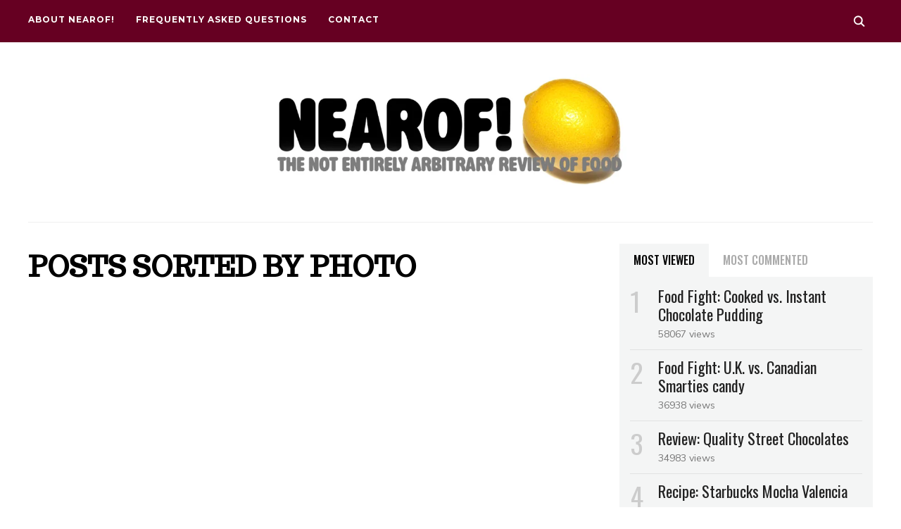

--- FILE ---
content_type: text/html; charset=UTF-8
request_url: https://www.nearof.com/posts-sorted-by-photo/
body_size: 11420
content:
<!DOCTYPE html>
<html lang="en-US">
<head>
    <meta charset="UTF-8">
    <meta name="viewport" content="width=device-width, initial-scale=1.0">
    <link rel="profile" href="http://gmpg.org/xfn/11">
    <link rel="pingback" href="https://www.nearof.com/xmlrpc.php">
    <link rel="preload" as="font" href="https://www.nearof.com/wp-content/themes/wpzoom-indigo/fonts/indigo.ttf" type="font/ttf" crossorigin>

    <meta name='robots' content='index, follow, max-image-preview:large, max-snippet:-1, max-video-preview:-1' />
	<style>img:is([sizes="auto" i], [sizes^="auto," i]) { contain-intrinsic-size: 3000px 1500px }</style>
	
	<!-- This site is optimized with the Yoast SEO plugin v26.3 - https://yoast.com/wordpress/plugins/seo/ -->
	<title>Posts sorted by photo - NEAROF</title>
	<link rel="canonical" href="https://www.nearof.com/posts-sorted-by-photo/" />
	<meta property="og:locale" content="en_US" />
	<meta property="og:type" content="article" />
	<meta property="og:title" content="Posts sorted by photo - NEAROF" />
	<meta property="og:url" content="https://www.nearof.com/posts-sorted-by-photo/" />
	<meta property="og:site_name" content="NEAROF" />
	<meta property="article:modified_time" content="2023-11-14T06:13:18+00:00" />
	<meta name="twitter:card" content="summary_large_image" />
	<meta name="twitter:site" content="@nearof" />
	<script type="application/ld+json" class="yoast-schema-graph">{"@context":"https://schema.org","@graph":[{"@type":"WebPage","@id":"https://www.nearof.com/posts-sorted-by-photo/","url":"https://www.nearof.com/posts-sorted-by-photo/","name":"Posts sorted by photo - NEAROF","isPartOf":{"@id":"https://www.nearof.com/#website"},"datePublished":"2010-11-01T21:10:54+00:00","dateModified":"2023-11-14T06:13:18+00:00","breadcrumb":{"@id":"https://www.nearof.com/posts-sorted-by-photo/#breadcrumb"},"inLanguage":"en-US","potentialAction":[{"@type":"ReadAction","target":["https://www.nearof.com/posts-sorted-by-photo/"]}]},{"@type":"BreadcrumbList","@id":"https://www.nearof.com/posts-sorted-by-photo/#breadcrumb","itemListElement":[{"@type":"ListItem","position":1,"name":"Home","item":"https://www.nearof.com/"},{"@type":"ListItem","position":2,"name":"Posts sorted by photo"}]},{"@type":"WebSite","@id":"https://www.nearof.com/#website","url":"https://www.nearof.com/","name":"NEAROF!","description":"The Not Entirely Arbitrary Review of Food","publisher":{"@id":"https://www.nearof.com/#organization"},"potentialAction":[{"@type":"SearchAction","target":{"@type":"EntryPoint","urlTemplate":"https://www.nearof.com/?s={search_term_string}"},"query-input":{"@type":"PropertyValueSpecification","valueRequired":true,"valueName":"search_term_string"}}],"inLanguage":"en-US"},{"@type":"Organization","@id":"https://www.nearof.com/#organization","name":"NEAROF","url":"https://www.nearof.com/","logo":{"@type":"ImageObject","inLanguage":"en-US","@id":"https://www.nearof.com/#/schema/logo/image/","url":"https://i1.wp.com/www.nearof.com/wp-content/uploads/2018/08/2018-nearof-lemon-logo.jpg?fit=1000%2C600","contentUrl":"https://i1.wp.com/www.nearof.com/wp-content/uploads/2018/08/2018-nearof-lemon-logo.jpg?fit=1000%2C600","width":1000,"height":600,"caption":"NEAROF"},"image":{"@id":"https://www.nearof.com/#/schema/logo/image/"},"sameAs":["https://x.com/nearof"]}]}</script>
	<!-- / Yoast SEO plugin. -->


<link rel='dns-prefetch' href='//secure.gravatar.com' />
<link rel='dns-prefetch' href='//stats.wp.com' />
<link rel='dns-prefetch' href='//fonts.googleapis.com' />
<link rel='dns-prefetch' href='//v0.wordpress.com' />
<link rel='dns-prefetch' href='//widgets.wp.com' />
<link rel='dns-prefetch' href='//s0.wp.com' />
<link rel='dns-prefetch' href='//0.gravatar.com' />
<link rel='dns-prefetch' href='//1.gravatar.com' />
<link rel='dns-prefetch' href='//2.gravatar.com' />
<link rel='preconnect' href='//i0.wp.com' />
<link rel='preconnect' href='//c0.wp.com' />
<link rel="alternate" type="application/rss+xml" title="NEAROF &raquo; Feed" href="https://www.nearof.com/feed/" />
<link rel="alternate" type="application/rss+xml" title="NEAROF &raquo; Comments Feed" href="https://www.nearof.com/comments/feed/" />
<link rel="alternate" type="application/rss+xml" title="NEAROF &raquo; Posts sorted by photo Comments Feed" href="https://www.nearof.com/posts-sorted-by-photo/feed/" />
<script type="text/javascript">
/* <![CDATA[ */
window._wpemojiSettings = {"baseUrl":"https:\/\/s.w.org\/images\/core\/emoji\/16.0.1\/72x72\/","ext":".png","svgUrl":"https:\/\/s.w.org\/images\/core\/emoji\/16.0.1\/svg\/","svgExt":".svg","source":{"concatemoji":"https:\/\/www.nearof.com\/wp-includes\/js\/wp-emoji-release.min.js?ver=6.8.3"}};
/*! This file is auto-generated */
!function(s,n){var o,i,e;function c(e){try{var t={supportTests:e,timestamp:(new Date).valueOf()};sessionStorage.setItem(o,JSON.stringify(t))}catch(e){}}function p(e,t,n){e.clearRect(0,0,e.canvas.width,e.canvas.height),e.fillText(t,0,0);var t=new Uint32Array(e.getImageData(0,0,e.canvas.width,e.canvas.height).data),a=(e.clearRect(0,0,e.canvas.width,e.canvas.height),e.fillText(n,0,0),new Uint32Array(e.getImageData(0,0,e.canvas.width,e.canvas.height).data));return t.every(function(e,t){return e===a[t]})}function u(e,t){e.clearRect(0,0,e.canvas.width,e.canvas.height),e.fillText(t,0,0);for(var n=e.getImageData(16,16,1,1),a=0;a<n.data.length;a++)if(0!==n.data[a])return!1;return!0}function f(e,t,n,a){switch(t){case"flag":return n(e,"\ud83c\udff3\ufe0f\u200d\u26a7\ufe0f","\ud83c\udff3\ufe0f\u200b\u26a7\ufe0f")?!1:!n(e,"\ud83c\udde8\ud83c\uddf6","\ud83c\udde8\u200b\ud83c\uddf6")&&!n(e,"\ud83c\udff4\udb40\udc67\udb40\udc62\udb40\udc65\udb40\udc6e\udb40\udc67\udb40\udc7f","\ud83c\udff4\u200b\udb40\udc67\u200b\udb40\udc62\u200b\udb40\udc65\u200b\udb40\udc6e\u200b\udb40\udc67\u200b\udb40\udc7f");case"emoji":return!a(e,"\ud83e\udedf")}return!1}function g(e,t,n,a){var r="undefined"!=typeof WorkerGlobalScope&&self instanceof WorkerGlobalScope?new OffscreenCanvas(300,150):s.createElement("canvas"),o=r.getContext("2d",{willReadFrequently:!0}),i=(o.textBaseline="top",o.font="600 32px Arial",{});return e.forEach(function(e){i[e]=t(o,e,n,a)}),i}function t(e){var t=s.createElement("script");t.src=e,t.defer=!0,s.head.appendChild(t)}"undefined"!=typeof Promise&&(o="wpEmojiSettingsSupports",i=["flag","emoji"],n.supports={everything:!0,everythingExceptFlag:!0},e=new Promise(function(e){s.addEventListener("DOMContentLoaded",e,{once:!0})}),new Promise(function(t){var n=function(){try{var e=JSON.parse(sessionStorage.getItem(o));if("object"==typeof e&&"number"==typeof e.timestamp&&(new Date).valueOf()<e.timestamp+604800&&"object"==typeof e.supportTests)return e.supportTests}catch(e){}return null}();if(!n){if("undefined"!=typeof Worker&&"undefined"!=typeof OffscreenCanvas&&"undefined"!=typeof URL&&URL.createObjectURL&&"undefined"!=typeof Blob)try{var e="postMessage("+g.toString()+"("+[JSON.stringify(i),f.toString(),p.toString(),u.toString()].join(",")+"));",a=new Blob([e],{type:"text/javascript"}),r=new Worker(URL.createObjectURL(a),{name:"wpTestEmojiSupports"});return void(r.onmessage=function(e){c(n=e.data),r.terminate(),t(n)})}catch(e){}c(n=g(i,f,p,u))}t(n)}).then(function(e){for(var t in e)n.supports[t]=e[t],n.supports.everything=n.supports.everything&&n.supports[t],"flag"!==t&&(n.supports.everythingExceptFlag=n.supports.everythingExceptFlag&&n.supports[t]);n.supports.everythingExceptFlag=n.supports.everythingExceptFlag&&!n.supports.flag,n.DOMReady=!1,n.readyCallback=function(){n.DOMReady=!0}}).then(function(){return e}).then(function(){var e;n.supports.everything||(n.readyCallback(),(e=n.source||{}).concatemoji?t(e.concatemoji):e.wpemoji&&e.twemoji&&(t(e.twemoji),t(e.wpemoji)))}))}((window,document),window._wpemojiSettings);
/* ]]> */
</script>
<style id='wp-emoji-styles-inline-css' type='text/css'>

	img.wp-smiley, img.emoji {
		display: inline !important;
		border: none !important;
		box-shadow: none !important;
		height: 1em !important;
		width: 1em !important;
		margin: 0 0.07em !important;
		vertical-align: -0.1em !important;
		background: none !important;
		padding: 0 !important;
	}
</style>
<link rel='stylesheet' id='wp-block-library-css' href='https://c0.wp.com/c/6.8.3/wp-includes/css/dist/block-library/style.min.css' type='text/css' media='all' />
<style id='classic-theme-styles-inline-css' type='text/css'>
/*! This file is auto-generated */
.wp-block-button__link{color:#fff;background-color:#32373c;border-radius:9999px;box-shadow:none;text-decoration:none;padding:calc(.667em + 2px) calc(1.333em + 2px);font-size:1.125em}.wp-block-file__button{background:#32373c;color:#fff;text-decoration:none}
</style>
<link rel='stylesheet' id='mediaelement-css' href='https://c0.wp.com/c/6.8.3/wp-includes/js/mediaelement/mediaelementplayer-legacy.min.css' type='text/css' media='all' />
<link rel='stylesheet' id='wp-mediaelement-css' href='https://c0.wp.com/c/6.8.3/wp-includes/js/mediaelement/wp-mediaelement.min.css' type='text/css' media='all' />
<style id='jetpack-sharing-buttons-style-inline-css' type='text/css'>
.jetpack-sharing-buttons__services-list{display:flex;flex-direction:row;flex-wrap:wrap;gap:0;list-style-type:none;margin:5px;padding:0}.jetpack-sharing-buttons__services-list.has-small-icon-size{font-size:12px}.jetpack-sharing-buttons__services-list.has-normal-icon-size{font-size:16px}.jetpack-sharing-buttons__services-list.has-large-icon-size{font-size:24px}.jetpack-sharing-buttons__services-list.has-huge-icon-size{font-size:36px}@media print{.jetpack-sharing-buttons__services-list{display:none!important}}.editor-styles-wrapper .wp-block-jetpack-sharing-buttons{gap:0;padding-inline-start:0}ul.jetpack-sharing-buttons__services-list.has-background{padding:1.25em 2.375em}
</style>
<style id='global-styles-inline-css' type='text/css'>
:root{--wp--preset--aspect-ratio--square: 1;--wp--preset--aspect-ratio--4-3: 4/3;--wp--preset--aspect-ratio--3-4: 3/4;--wp--preset--aspect-ratio--3-2: 3/2;--wp--preset--aspect-ratio--2-3: 2/3;--wp--preset--aspect-ratio--16-9: 16/9;--wp--preset--aspect-ratio--9-16: 9/16;--wp--preset--color--black: #000000;--wp--preset--color--cyan-bluish-gray: #abb8c3;--wp--preset--color--white: #ffffff;--wp--preset--color--pale-pink: #f78da7;--wp--preset--color--vivid-red: #cf2e2e;--wp--preset--color--luminous-vivid-orange: #ff6900;--wp--preset--color--luminous-vivid-amber: #fcb900;--wp--preset--color--light-green-cyan: #7bdcb5;--wp--preset--color--vivid-green-cyan: #00d084;--wp--preset--color--pale-cyan-blue: #8ed1fc;--wp--preset--color--vivid-cyan-blue: #0693e3;--wp--preset--color--vivid-purple: #9b51e0;--wp--preset--gradient--vivid-cyan-blue-to-vivid-purple: linear-gradient(135deg,rgba(6,147,227,1) 0%,rgb(155,81,224) 100%);--wp--preset--gradient--light-green-cyan-to-vivid-green-cyan: linear-gradient(135deg,rgb(122,220,180) 0%,rgb(0,208,130) 100%);--wp--preset--gradient--luminous-vivid-amber-to-luminous-vivid-orange: linear-gradient(135deg,rgba(252,185,0,1) 0%,rgba(255,105,0,1) 100%);--wp--preset--gradient--luminous-vivid-orange-to-vivid-red: linear-gradient(135deg,rgba(255,105,0,1) 0%,rgb(207,46,46) 100%);--wp--preset--gradient--very-light-gray-to-cyan-bluish-gray: linear-gradient(135deg,rgb(238,238,238) 0%,rgb(169,184,195) 100%);--wp--preset--gradient--cool-to-warm-spectrum: linear-gradient(135deg,rgb(74,234,220) 0%,rgb(151,120,209) 20%,rgb(207,42,186) 40%,rgb(238,44,130) 60%,rgb(251,105,98) 80%,rgb(254,248,76) 100%);--wp--preset--gradient--blush-light-purple: linear-gradient(135deg,rgb(255,206,236) 0%,rgb(152,150,240) 100%);--wp--preset--gradient--blush-bordeaux: linear-gradient(135deg,rgb(254,205,165) 0%,rgb(254,45,45) 50%,rgb(107,0,62) 100%);--wp--preset--gradient--luminous-dusk: linear-gradient(135deg,rgb(255,203,112) 0%,rgb(199,81,192) 50%,rgb(65,88,208) 100%);--wp--preset--gradient--pale-ocean: linear-gradient(135deg,rgb(255,245,203) 0%,rgb(182,227,212) 50%,rgb(51,167,181) 100%);--wp--preset--gradient--electric-grass: linear-gradient(135deg,rgb(202,248,128) 0%,rgb(113,206,126) 100%);--wp--preset--gradient--midnight: linear-gradient(135deg,rgb(2,3,129) 0%,rgb(40,116,252) 100%);--wp--preset--font-size--small: 13px;--wp--preset--font-size--medium: 20px;--wp--preset--font-size--large: 36px;--wp--preset--font-size--x-large: 42px;--wp--preset--spacing--20: 0.44rem;--wp--preset--spacing--30: 0.67rem;--wp--preset--spacing--40: 1rem;--wp--preset--spacing--50: 1.5rem;--wp--preset--spacing--60: 2.25rem;--wp--preset--spacing--70: 3.38rem;--wp--preset--spacing--80: 5.06rem;--wp--preset--shadow--natural: 6px 6px 9px rgba(0, 0, 0, 0.2);--wp--preset--shadow--deep: 12px 12px 50px rgba(0, 0, 0, 0.4);--wp--preset--shadow--sharp: 6px 6px 0px rgba(0, 0, 0, 0.2);--wp--preset--shadow--outlined: 6px 6px 0px -3px rgba(255, 255, 255, 1), 6px 6px rgba(0, 0, 0, 1);--wp--preset--shadow--crisp: 6px 6px 0px rgba(0, 0, 0, 1);}:where(.is-layout-flex){gap: 0.5em;}:where(.is-layout-grid){gap: 0.5em;}body .is-layout-flex{display: flex;}.is-layout-flex{flex-wrap: wrap;align-items: center;}.is-layout-flex > :is(*, div){margin: 0;}body .is-layout-grid{display: grid;}.is-layout-grid > :is(*, div){margin: 0;}:where(.wp-block-columns.is-layout-flex){gap: 2em;}:where(.wp-block-columns.is-layout-grid){gap: 2em;}:where(.wp-block-post-template.is-layout-flex){gap: 1.25em;}:where(.wp-block-post-template.is-layout-grid){gap: 1.25em;}.has-black-color{color: var(--wp--preset--color--black) !important;}.has-cyan-bluish-gray-color{color: var(--wp--preset--color--cyan-bluish-gray) !important;}.has-white-color{color: var(--wp--preset--color--white) !important;}.has-pale-pink-color{color: var(--wp--preset--color--pale-pink) !important;}.has-vivid-red-color{color: var(--wp--preset--color--vivid-red) !important;}.has-luminous-vivid-orange-color{color: var(--wp--preset--color--luminous-vivid-orange) !important;}.has-luminous-vivid-amber-color{color: var(--wp--preset--color--luminous-vivid-amber) !important;}.has-light-green-cyan-color{color: var(--wp--preset--color--light-green-cyan) !important;}.has-vivid-green-cyan-color{color: var(--wp--preset--color--vivid-green-cyan) !important;}.has-pale-cyan-blue-color{color: var(--wp--preset--color--pale-cyan-blue) !important;}.has-vivid-cyan-blue-color{color: var(--wp--preset--color--vivid-cyan-blue) !important;}.has-vivid-purple-color{color: var(--wp--preset--color--vivid-purple) !important;}.has-black-background-color{background-color: var(--wp--preset--color--black) !important;}.has-cyan-bluish-gray-background-color{background-color: var(--wp--preset--color--cyan-bluish-gray) !important;}.has-white-background-color{background-color: var(--wp--preset--color--white) !important;}.has-pale-pink-background-color{background-color: var(--wp--preset--color--pale-pink) !important;}.has-vivid-red-background-color{background-color: var(--wp--preset--color--vivid-red) !important;}.has-luminous-vivid-orange-background-color{background-color: var(--wp--preset--color--luminous-vivid-orange) !important;}.has-luminous-vivid-amber-background-color{background-color: var(--wp--preset--color--luminous-vivid-amber) !important;}.has-light-green-cyan-background-color{background-color: var(--wp--preset--color--light-green-cyan) !important;}.has-vivid-green-cyan-background-color{background-color: var(--wp--preset--color--vivid-green-cyan) !important;}.has-pale-cyan-blue-background-color{background-color: var(--wp--preset--color--pale-cyan-blue) !important;}.has-vivid-cyan-blue-background-color{background-color: var(--wp--preset--color--vivid-cyan-blue) !important;}.has-vivid-purple-background-color{background-color: var(--wp--preset--color--vivid-purple) !important;}.has-black-border-color{border-color: var(--wp--preset--color--black) !important;}.has-cyan-bluish-gray-border-color{border-color: var(--wp--preset--color--cyan-bluish-gray) !important;}.has-white-border-color{border-color: var(--wp--preset--color--white) !important;}.has-pale-pink-border-color{border-color: var(--wp--preset--color--pale-pink) !important;}.has-vivid-red-border-color{border-color: var(--wp--preset--color--vivid-red) !important;}.has-luminous-vivid-orange-border-color{border-color: var(--wp--preset--color--luminous-vivid-orange) !important;}.has-luminous-vivid-amber-border-color{border-color: var(--wp--preset--color--luminous-vivid-amber) !important;}.has-light-green-cyan-border-color{border-color: var(--wp--preset--color--light-green-cyan) !important;}.has-vivid-green-cyan-border-color{border-color: var(--wp--preset--color--vivid-green-cyan) !important;}.has-pale-cyan-blue-border-color{border-color: var(--wp--preset--color--pale-cyan-blue) !important;}.has-vivid-cyan-blue-border-color{border-color: var(--wp--preset--color--vivid-cyan-blue) !important;}.has-vivid-purple-border-color{border-color: var(--wp--preset--color--vivid-purple) !important;}.has-vivid-cyan-blue-to-vivid-purple-gradient-background{background: var(--wp--preset--gradient--vivid-cyan-blue-to-vivid-purple) !important;}.has-light-green-cyan-to-vivid-green-cyan-gradient-background{background: var(--wp--preset--gradient--light-green-cyan-to-vivid-green-cyan) !important;}.has-luminous-vivid-amber-to-luminous-vivid-orange-gradient-background{background: var(--wp--preset--gradient--luminous-vivid-amber-to-luminous-vivid-orange) !important;}.has-luminous-vivid-orange-to-vivid-red-gradient-background{background: var(--wp--preset--gradient--luminous-vivid-orange-to-vivid-red) !important;}.has-very-light-gray-to-cyan-bluish-gray-gradient-background{background: var(--wp--preset--gradient--very-light-gray-to-cyan-bluish-gray) !important;}.has-cool-to-warm-spectrum-gradient-background{background: var(--wp--preset--gradient--cool-to-warm-spectrum) !important;}.has-blush-light-purple-gradient-background{background: var(--wp--preset--gradient--blush-light-purple) !important;}.has-blush-bordeaux-gradient-background{background: var(--wp--preset--gradient--blush-bordeaux) !important;}.has-luminous-dusk-gradient-background{background: var(--wp--preset--gradient--luminous-dusk) !important;}.has-pale-ocean-gradient-background{background: var(--wp--preset--gradient--pale-ocean) !important;}.has-electric-grass-gradient-background{background: var(--wp--preset--gradient--electric-grass) !important;}.has-midnight-gradient-background{background: var(--wp--preset--gradient--midnight) !important;}.has-small-font-size{font-size: var(--wp--preset--font-size--small) !important;}.has-medium-font-size{font-size: var(--wp--preset--font-size--medium) !important;}.has-large-font-size{font-size: var(--wp--preset--font-size--large) !important;}.has-x-large-font-size{font-size: var(--wp--preset--font-size--x-large) !important;}
:where(.wp-block-post-template.is-layout-flex){gap: 1.25em;}:where(.wp-block-post-template.is-layout-grid){gap: 1.25em;}
:where(.wp-block-columns.is-layout-flex){gap: 2em;}:where(.wp-block-columns.is-layout-grid){gap: 2em;}
:root :where(.wp-block-pullquote){font-size: 1.5em;line-height: 1.6;}
</style>
<link rel='stylesheet' id='zoom-theme-utils-css-css' href='https://www.nearof.com/wp-content/themes/wpzoom-indigo/functions/wpzoom/assets/css/theme-utils.css?ver=6.8.3' type='text/css' media='all' />
<link rel='stylesheet' id='indigo-google-fonts-css' href='https://fonts.googleapis.com/css?family=Mulish%3Aregular%2C700%2C700i%2Citalic%7COswald%3Aregular%2C700%7CMontserrat%3Aregular%2C700%7CTeko%3Aregular%2C700%7CTrocchi&#038;subset=latin&#038;display=swap&#038;ver=6.8.3' type='text/css' media='all' />
<link rel='stylesheet' id='indigo-style-css' href='https://www.nearof.com/wp-content/themes/wpzoom-indigo/style.css?ver=1.0.21' type='text/css' media='all' />
<link rel='stylesheet' id='media-queries-css' href='https://www.nearof.com/wp-content/themes/wpzoom-indigo/css/media-queries.css?ver=1.0.21' type='text/css' media='all' />
<link rel='stylesheet' id='indigo-google-font-default-css' href='//fonts.googleapis.com/css?family=Oswald%3A400%2C500%2C700&#038;display=swap&#038;ver=6.8.3' type='text/css' media='all' />
<link rel='stylesheet' id='indigo-style-color-default-css' href='https://www.nearof.com/wp-content/themes/wpzoom-indigo/styles/default.css?ver=1.0.21' type='text/css' media='all' />
<link rel='stylesheet' id='dashicons-css' href='https://c0.wp.com/c/6.8.3/wp-includes/css/dashicons.min.css' type='text/css' media='all' />
<link rel='stylesheet' id='jetpack_likes-css' href='https://c0.wp.com/p/jetpack/15.2/modules/likes/style.css' type='text/css' media='all' />
<script type="text/javascript" src="https://c0.wp.com/c/6.8.3/wp-includes/js/jquery/jquery.min.js" id="jquery-core-js"></script>
<script type="text/javascript" src="https://c0.wp.com/c/6.8.3/wp-includes/js/jquery/jquery-migrate.min.js" id="jquery-migrate-js"></script>
<script type="text/javascript" src="https://www.nearof.com/wp-content/themes/wpzoom-indigo/js/init.js?ver=6.8.3" id="wpzoom-init-js"></script>
<link rel="https://api.w.org/" href="https://www.nearof.com/wp-json/" /><link rel="alternate" title="JSON" type="application/json" href="https://www.nearof.com/wp-json/wp/v2/pages/9" /><link rel="EditURI" type="application/rsd+xml" title="RSD" href="https://www.nearof.com/xmlrpc.php?rsd" />
<meta name="generator" content="WordPress 6.8.3" />
<link rel='shortlink' href='https://www.nearof.com/?p=9' />
<link rel="alternate" title="oEmbed (JSON)" type="application/json+oembed" href="https://www.nearof.com/wp-json/oembed/1.0/embed?url=https%3A%2F%2Fwww.nearof.com%2Fposts-sorted-by-photo%2F" />
<link rel="alternate" title="oEmbed (XML)" type="text/xml+oembed" href="https://www.nearof.com/wp-json/oembed/1.0/embed?url=https%3A%2F%2Fwww.nearof.com%2Fposts-sorted-by-photo%2F&#038;format=xml" />
	<style>img#wpstats{display:none}</style>
		<!-- WPZOOM Theme / Framework -->
<meta name="generator" content="Indigo 1.0.21" />
<meta name="generator" content="WPZOOM Framework 2.0.3" />

<!-- Begin Theme Custom CSS -->
<style type="text/css" id="wpzoom-indigo-custom-css">
.navbar-brand-wpz .tagline{display:none;}.navbar-brand-wpz a:hover{color:#660022;}a:hover{color:#660022;}button:hover, input[type=button]:hover, input[type=reset]:hover, input[type=submit]:hover{background:#660022;}.top-navbar{background:#660022;}.top-navbar a:hover, .top-navbar .navbar-wpz ul a:hover{color:#939393;}.top-navbar .navbar-wpz .current-menu-item > a, .top-navbar .navbar-wpz .current_page_item > a, .top-navbar .navbar-wpz .current-menu-parent > a{color:#939393;}.sb-search .sb-icon-search:hover, .sb-search .sb-search-input{background:#d1d1d1;}.main-navbar .navbar-wpz > li > a:hover{color:#660022;}.main-navbar .navbar-wpz > .current-menu-item > a, .main-navbar .navbar-wpz > .current_page_item > a, .main-navbar .navbar-wpz > .current-menu-parent > a{color:#660022;}.slides li .slide_button a:hover{color:#660022;}.entry-title a:hover{color:#660022;}.cat-links a:hover{color:#660022;}.entry-meta a:hover{color:#660022;}.recent-posts .entry-meta a:hover{border-color:#660022;}.readmore_button a:hover, .readmore_button a:active{color:#660022;}.infinite-scroll #infinite-handle span:hover{background:#660022;}.single .entry-meta a:hover{color:#660022;}.entry-content a{color:#660012;}.site-footer a:hover{color:#660022;}.footer-menu ul li a:hover{color:#660022;}.entry-title{font-family:'Trocchi', serif;font-weight:normal;}
@media screen and (min-width: 769px){body{font-size:17px;}.navbar-brand-wpz h1{font-size:70px;}.navbar-brand-wpz .tagline{font-size:18px;}.slides li h3{font-size:42px;}.slides li .slide_button a{font-size:14px;}.widget h3.title{font-size:14px;}.site-footer .widget h3.title{font-size:20px;}.entry-title{font-size:30px;}.single h1.entry-title{font-size:40px;}.page h1.entry-title{font-size:40px;}.footer-title{font-size:40px;}.footer-menu ul li{font-size:20px;}}
@media screen and (max-width: 768px){body{font-size:16px;}.navbar-brand-wpz h1{font-size:60px;}.navbar-brand-wpz .tagline{font-size:18px;}.slides li h3{font-size:26px;}.slides li .slide_button a{font-size:12px;}.widget h3.title{font-size:14px;}.site-footer .widget h3.title{font-size:20px;}.entry-title{font-size:24px;}.single h1.entry-title{font-size:36px;}.page h1.entry-title{font-size:36px;}.footer-title{font-size:40px;}.footer-menu ul li{font-size:20px;}}
@media screen and (max-width: 480px){body{font-size:16px;}.navbar-brand-wpz h1{font-size:60px;}.navbar-brand-wpz .tagline{font-size:18px;}.slides li h3{font-size:26px;}.slides li .slide_button a{font-size:12px;}.widget h3.title{font-size:14px;}.site-footer .widget h3.title{font-size:20px;}.entry-title{font-size:24px;}.single h1.entry-title{font-size:28px;}.page h1.entry-title{font-size:28px;}.footer-title{font-size:40px;}.footer-menu ul li{font-size:20px;}}
</style>
<!-- End Theme Custom CSS -->
		<style type="text/css" id="wp-custom-css">
			.designed-by {
display: none;
}		</style>
		</head>
<body class="wp-singular page-template-default page page-id-9 wp-custom-logo wp-theme-wpzoom-indigo">

<div class="page-wrap">

    <header class="site-header">

        <nav class="top-navbar" role="navigation">

            <div class="inner-wrap">

                <div id="navbar-top">
                    <div class="menu-about-container"><ul id="menu-about" class="navbar-wpz dropdown sf-menu"><li id="menu-item-1300" class="menu-item menu-item-type-post_type menu-item-object-page menu-item-1300"><a href="https://www.nearof.com/about/">About NEAROF!</a></li>
<li id="menu-item-1316" class="menu-item menu-item-type-post_type menu-item-object-page menu-item-1316"><a href="https://www.nearof.com/faq/">Frequently Asked Questions</a></li>
<li id="menu-item-1317" class="menu-item menu-item-type-post_type menu-item-object-page menu-item-1317"><a href="https://www.nearof.com/contact/">Contact</a></li>
</ul></div>               </div><!-- #navbar-top -->

                <div id="sb-search" class="sb-search">
                    <form method="get" id="searchform" action="https://www.nearof.com/">
	<input type="search" class="sb-search-input" placeholder="Enter your keywords..."  name="s" id="s" />
    <input type="submit" id="searchsubmit" class="sb-search-submit" value="Search" />
    <span class="sb-icon-search"></span>
</form>                </div><!-- .sb-search -->

                <div class="header_social">
                                    </div><!-- .header_social -->

            </div><!-- ./inner-wrap -->

        </nav><!-- .navbar -->
        <div class="clear"></div>

        <div class="inner-wrap">

            <div class="navbar-brand-wpz">

                <a href="https://www.nearof.com/" class="custom-logo-link" rel="home" itemprop="url"><img width="500" height="160" src="https://i0.wp.com/www.nearof.com/wp-content/uploads/2018/08/nearof-lemon-logo-v2-1000x320.jpg?fit=500%2C160&amp;ssl=1" class="custom-logo no-lazyload no-lazy a3-notlazy" alt="NEAROF!" itemprop="logo" decoding="async" fetchpriority="high" srcset="https://i0.wp.com/www.nearof.com/wp-content/uploads/2018/08/nearof-lemon-logo-v2-1000x320.jpg?resize=1000%2C320&amp;ssl=1 1000w, https://i0.wp.com/www.nearof.com/wp-content/uploads/2018/08/nearof-lemon-logo-v2-1000x320.jpg?resize=300%2C96&amp;ssl=1 300w, https://i0.wp.com/www.nearof.com/wp-content/uploads/2018/08/nearof-lemon-logo-v2-1000x320.jpg?resize=768%2C246&amp;ssl=1 768w, https://i0.wp.com/www.nearof.com/wp-content/uploads/2018/08/nearof-lemon-logo-v2-1000x320.jpg?resize=172%2C55&amp;ssl=1 172w, https://i0.wp.com/www.nearof.com/wp-content/uploads/2018/08/nearof-lemon-logo-v2-1000x320.jpg?resize=800%2C256&amp;ssl=1 800w" sizes="(max-width: 500px) 100vw, 500px" /></a>
                <p class="tagline">The Not Entirely Arbitrary Review of Food</p>

            </div><!-- .navbar-brand -->


            

            <nav class="main-navbar" role="navigation">

                <div class="navbar-header-main">
                    
                       <div id="menu-main-slide" class="menu-about-container"><ul id="menu-about-1" class="menu"><li class="menu-item menu-item-type-post_type menu-item-object-page menu-item-1300"><a href="https://www.nearof.com/about/">About NEAROF!</a></li>
<li class="menu-item menu-item-type-post_type menu-item-object-page menu-item-1316"><a href="https://www.nearof.com/faq/">Frequently Asked Questions</a></li>
<li class="menu-item menu-item-type-post_type menu-item-object-page menu-item-1317"><a href="https://www.nearof.com/contact/">Contact</a></li>
</ul></div>
                </div>

                <div id="navbar-main">

                    
                </div><!-- #navbar-main -->

            </nav><!-- .navbar -->
            <div class="clear"></div>

        </div><!-- .inner-wrap -->

    </header><!-- .site-header -->

    <div class="inner-wrap">
    <main id="main" class="site-main" role="main">

        
            <div class="content-area">

                
                
<article id="post-9" class="post-9 page type-page status-publish hentry">

    
    <header class="entry-header">

        <h1 class="entry-title">Posts sorted by photo</h1>
        
    </header><!-- .entry-header -->


    <div class="entry-content">
                    </div><!-- .entry-content -->

</article><!-- #post-## -->
                
            </div>

        
        
<section id="sidebar">

    <div class="theiaStickySidebar">

        
        
			<div class="widget tabbertabs" id="wpzoom-tabber-4"><div class="tabber"><div id="wpzoom-popular-views-3" class="tabbertab popular-views"><h2 class="widgettitle">Most Viewed</h2>
			
			<ol class="popular-posts">
												<li><div class="list_wrapper"><h3 class="entry-title"><a href="https://www.nearof.com/food-fight-cooked-vs-instant-chocolate-pudding/" rel="bookmark" title="Permanent Link to Food Fight: Cooked vs. Instant Chocolate Pudding">Food Fight: Cooked vs. Instant Chocolate Pudding</a></h3> <span>58067 views</span></div></li>
								<li><div class="list_wrapper"><h3 class="entry-title"><a href="https://www.nearof.com/food-fight-u-k-vs-canadian-smarties-candy/" rel="bookmark" title="Permanent Link to Food Fight: U.K. vs. Canadian Smarties candy">Food Fight: U.K. vs. Canadian Smarties candy</a></h3> <span>36938 views</span></div></li>
								<li><div class="list_wrapper"><h3 class="entry-title"><a href="https://www.nearof.com/review-quality-street-chocolates/" rel="bookmark" title="Permanent Link to Review: Quality Street Chocolates">Review: Quality Street Chocolates</a></h3> <span>34983 views</span></div></li>
								<li><div class="list_wrapper"><h3 class="entry-title"><a href="https://www.nearof.com/recipe-starbucks-mocha-valencia/" rel="bookmark" title="Permanent Link to Recipe: Starbucks Mocha Valencia">Recipe: Starbucks Mocha Valencia</a></h3> <span>23544 views</span></div></li>
								<li><div class="list_wrapper"><h3 class="entry-title"><a href="https://www.nearof.com/food-fight-aero-vs-mirage-chocolate-bars/" rel="bookmark" title="Permanent Link to Food Fight: Aero vs. Mirage chocolate bars">Food Fight: Aero vs. Mirage chocolate bars</a></h3> <span>22731 views</span></div></li>
							</ol>

					 </div><div id="wpzoom-popular-news-4" class="tabbertab popular-news"><h2 class="widgettitle">Most Commented</h2>
<ol class='popular-posts'>
<li><div class="list_wrapper"><h3 class="entry-title"><a href='https://www.nearof.com/review-red-river-cereal/' rel='bookmark'>Review: Red River Cereal</a></h3> <span class='comments' href='https://www.nearof.com/review-red-river-cereal/'>64 comments</span></div></li>
<li><div class="list_wrapper"><h3 class="entry-title"><a href='https://www.nearof.com/review-mr-christies-arrowroot-biscuits/' rel='bookmark'>Review: Mr. Christie’s Arrowroot Biscuits</a></h3> <span class='comments' href='https://www.nearof.com/review-mr-christies-arrowroot-biscuits/'>49 comments</span></div></li>
<li><div class="list_wrapper"><h3 class="entry-title"><a href='https://www.nearof.com/review-palm-bay-spritz-vodka-coolers/' rel='bookmark'>Review: Palm Bay Spritz vodka coolers</a></h3> <span class='comments' href='https://www.nearof.com/review-palm-bay-spritz-vodka-coolers/'>29 comments</span></div></li>
<li><div class="list_wrapper"><h3 class="entry-title"><a href='https://www.nearof.com/recipe-starbucks-mocha-valencia/' rel='bookmark'>Recipe: Starbucks Mocha Valencia</a></h3> <span class='comments' href='https://www.nearof.com/recipe-starbucks-mocha-valencia/'>23 comments</span></div></li>
<li><div class="list_wrapper"><h3 class="entry-title"><a href='https://www.nearof.com/review-cheemo-pizza-perogies/' rel='bookmark'>Review: Cheemo pizza perogies</a></h3> <span class='comments' href='https://www.nearof.com/review-cheemo-pizza-perogies/'>21 comments</span></div></li>
<li><div class="list_wrapper"><h3 class="entry-title"><a href='https://www.nearof.com/food-fight-cooked-vs-instant-chocolate-pudding/' rel='bookmark'>Food Fight: Cooked vs. Instant Chocolate Pudding</a></h3> <span class='comments' href='https://www.nearof.com/food-fight-cooked-vs-instant-chocolate-pudding/'>20 comments</span></div></li>
<li><div class="list_wrapper"><h3 class="entry-title"><a href='https://www.nearof.com/review-grenache-creamy-maple-spread/' rel='bookmark'>Review: Grenache creamy maple spread</a></h3> <span class='comments' href='https://www.nearof.com/review-grenache-creamy-maple-spread/'>19 comments</span></div></li>
<li><div class="list_wrapper"><h3 class="entry-title"><a href='https://www.nearof.com/review-american-vintage-hard-iced-tea/' rel='bookmark'>Review: American Vintage Hard Iced Tea</a></h3> <span class='comments' href='https://www.nearof.com/review-american-vintage-hard-iced-tea/'>18 comments</span></div></li>
<li><div class="list_wrapper"><h3 class="entry-title"><a href='https://www.nearof.com/review-trader-joes-dark-chocolate-edamame/' rel='bookmark'>Review: Trader Joe’s dark chocolate edamame</a></h3> <span class='comments' href='https://www.nearof.com/review-trader-joes-dark-chocolate-edamame/'>15 comments</span></div></li>
<li><div class="list_wrapper"><h3 class="entry-title"><a href='https://www.nearof.com/review-e-d-smith-lemon-spread/' rel='bookmark'>Review: E.D. Smith Lemon Spread</a></h3> <span class='comments' href='https://www.nearof.com/review-e-d-smith-lemon-spread/'>13 comments</span></div></li>
</ol>
</div></div>
			<div class="clear"></div></div><div class="widget widget_media_image" id="media_image-4"><h3 class="title">NEAROF IS PROUDLY &#8230;</h3><img width="300" height="50" src="https://i0.wp.com/www.nearof.com/wp-content/uploads/2025/02/made-in-canada-300w-png.png?fit=300%2C50&amp;ssl=1" class="image wp-image-154124  attachment-medium size-medium" alt="Made in Canada" style="max-width: 100%; height: auto;" decoding="async" loading="lazy" srcset="https://i0.wp.com/www.nearof.com/wp-content/uploads/2025/02/made-in-canada-300w-png.png?w=600&amp;ssl=1 600w, https://i0.wp.com/www.nearof.com/wp-content/uploads/2025/02/made-in-canada-300w-png.png?resize=300%2C50&amp;ssl=1 300w" sizes="auto, (max-width: 300px) 100vw, 300px" /><div class="clear"></div></div>
		<div class="widget widget_recent_entries" id="recent-posts-3">
		<h3 class="title">Freshest Posts</h3>
		<ul>
											<li>
					<a href="https://www.nearof.com/review-cadbury-wunderbar/">Review: Cadbury Wunderbar</a>
									</li>
											<li>
					<a href="https://www.nearof.com/review-coffee-crisp-chocolate-wafer-bar/">Review: Coffee Crisp chocolate wafer bar</a>
									</li>
											<li>
					<a href="https://www.nearof.com/event-review-calgarys-yyc-hot-chocolate-festival-2025/">Review: NEAROF&#8217;s Picks from Calgary’s YYC Hot Chocolate Festival 2025</a>
									</li>
											<li>
					<a href="https://www.nearof.com/review-terrys-white-chocolate-orange/">Review: Terry’s White Chocolate Orange</a>
									</li>
											<li>
					<a href="https://www.nearof.com/review-tootsie-roll-midgees/">Review: Tootsie Roll Midgees</a>
									</li>
					</ul>

		<div class="clear"></div></div><div class="widget widget_calendar" id="calendar-3"><h3 class="title">Posts by Date</h3><div id="calendar_wrap" class="calendar_wrap"><table id="wp-calendar" class="wp-calendar-table">
	<caption>November 2025</caption>
	<thead>
	<tr>
		<th scope="col" aria-label="Sunday">S</th>
		<th scope="col" aria-label="Monday">M</th>
		<th scope="col" aria-label="Tuesday">T</th>
		<th scope="col" aria-label="Wednesday">W</th>
		<th scope="col" aria-label="Thursday">T</th>
		<th scope="col" aria-label="Friday">F</th>
		<th scope="col" aria-label="Saturday">S</th>
	</tr>
	</thead>
	<tbody>
	<tr>
		<td colspan="6" class="pad">&nbsp;</td><td>1</td>
	</tr>
	<tr>
		<td>2</td><td>3</td><td>4</td><td>5</td><td>6</td><td>7</td><td>8</td>
	</tr>
	<tr>
		<td>9</td><td>10</td><td>11</td><td>12</td><td id="today">13</td><td>14</td><td>15</td>
	</tr>
	<tr>
		<td>16</td><td>17</td><td>18</td><td>19</td><td>20</td><td>21</td><td>22</td>
	</tr>
	<tr>
		<td>23</td><td>24</td><td>25</td><td>26</td><td>27</td><td>28</td><td>29</td>
	</tr>
	<tr>
		<td>30</td>
		<td class="pad" colspan="6">&nbsp;</td>
	</tr>
	</tbody>
	</table><nav aria-label="Previous and next months" class="wp-calendar-nav">
		<span class="wp-calendar-nav-prev"><a href="https://www.nearof.com/2025/03/">&laquo; Mar</a></span>
		<span class="pad">&nbsp;</span>
		<span class="wp-calendar-nav-next">&nbsp;</span>
	</nav></div><div class="clear"></div></div><div class="widget widget_categories" id="categories-3"><h3 class="title">Past Articles by Category</h3><form action="https://www.nearof.com" method="get"><label class="screen-reader-text" for="cat">Past Articles by Category</label><select  name='cat' id='cat' class='postform'>
	<option value='-1'>Select Category</option>
	<option class="level-0" value="1">Arbitrary&nbsp;&nbsp;(57)</option>
	<option class="level-1" value="703">&nbsp;&nbsp;&nbsp;Around the Web&nbsp;&nbsp;(2)</option>
	<option class="level-1" value="40">&nbsp;&nbsp;&nbsp;Experiment&nbsp;&nbsp;(7)</option>
	<option class="level-1" value="8">&nbsp;&nbsp;&nbsp;Housekeeping&nbsp;&nbsp;(5)</option>
	<option class="level-1" value="291">&nbsp;&nbsp;&nbsp;List&nbsp;&nbsp;(6)</option>
	<option class="level-1" value="725">&nbsp;&nbsp;&nbsp;Tech&nbsp;&nbsp;(1)</option>
	<option class="level-0" value="4">Food&nbsp;&nbsp;(366)</option>
	<option class="level-1" value="10">&nbsp;&nbsp;&nbsp;Candy&nbsp;&nbsp;(125)</option>
	<option class="level-1" value="12">&nbsp;&nbsp;&nbsp;Chewing gum&nbsp;&nbsp;(10)</option>
	<option class="level-1" value="48">&nbsp;&nbsp;&nbsp;Food Fight&nbsp;&nbsp;(13)</option>
	<option class="level-1" value="11">&nbsp;&nbsp;&nbsp;Junk food&nbsp;&nbsp;(194)</option>
	<option class="level-1" value="13">&nbsp;&nbsp;&nbsp;Liquids&nbsp;&nbsp;(103)</option>
	<option class="level-1" value="54">&nbsp;&nbsp;&nbsp;Organic&nbsp;&nbsp;(17)</option>
	<option class="level-1" value="14">&nbsp;&nbsp;&nbsp;Vegetarian friendly&nbsp;&nbsp;(63)</option>
	<option class="level-0" value="5">Gear&nbsp;&nbsp;(14)</option>
	<option class="level-0" value="6">How To&nbsp;&nbsp;(4)</option>
	<option class="level-0" value="59">Recipes&nbsp;&nbsp;(6)</option>
</select>
</form><script type="text/javascript">
/* <![CDATA[ */

(function() {
	var dropdown = document.getElementById( "cat" );
	function onCatChange() {
		if ( dropdown.options[ dropdown.selectedIndex ].value > 0 ) {
			dropdown.parentNode.submit();
		}
	}
	dropdown.onchange = onCatChange;
})();

/* ]]> */
</script>
<div class="clear"></div></div><div class="widget widget_archive" id="archives-3"><h3 class="title">Browse the Archives</h3>		<label class="screen-reader-text" for="archives-dropdown-3">Browse the Archives</label>
		<select id="archives-dropdown-3" name="archive-dropdown">
			
			<option value="">Select Month</option>
				<option value='https://www.nearof.com/2025/03/'> March 2025 &nbsp;(2)</option>
	<option value='https://www.nearof.com/2025/02/'> February 2025 &nbsp;(1)</option>
	<option value='https://www.nearof.com/2024/12/'> December 2024 &nbsp;(1)</option>
	<option value='https://www.nearof.com/2024/11/'> November 2024 &nbsp;(1)</option>
	<option value='https://www.nearof.com/2024/10/'> October 2024 &nbsp;(1)</option>
	<option value='https://www.nearof.com/2024/07/'> July 2024 &nbsp;(1)</option>
	<option value='https://www.nearof.com/2024/06/'> June 2024 &nbsp;(1)</option>
	<option value='https://www.nearof.com/2023/12/'> December 2023 &nbsp;(1)</option>
	<option value='https://www.nearof.com/2023/11/'> November 2023 &nbsp;(1)</option>
	<option value='https://www.nearof.com/2023/07/'> July 2023 &nbsp;(1)</option>
	<option value='https://www.nearof.com/2023/04/'> April 2023 &nbsp;(2)</option>
	<option value='https://www.nearof.com/2022/07/'> July 2022 &nbsp;(1)</option>
	<option value='https://www.nearof.com/2022/06/'> June 2022 &nbsp;(2)</option>
	<option value='https://www.nearof.com/2022/01/'> January 2022 &nbsp;(1)</option>
	<option value='https://www.nearof.com/2021/12/'> December 2021 &nbsp;(1)</option>
	<option value='https://www.nearof.com/2021/10/'> October 2021 &nbsp;(1)</option>
	<option value='https://www.nearof.com/2021/08/'> August 2021 &nbsp;(1)</option>
	<option value='https://www.nearof.com/2021/03/'> March 2021 &nbsp;(1)</option>
	<option value='https://www.nearof.com/2020/09/'> September 2020 &nbsp;(1)</option>
	<option value='https://www.nearof.com/2020/08/'> August 2020 &nbsp;(2)</option>
	<option value='https://www.nearof.com/2020/07/'> July 2020 &nbsp;(1)</option>
	<option value='https://www.nearof.com/2020/05/'> May 2020 &nbsp;(1)</option>
	<option value='https://www.nearof.com/2020/03/'> March 2020 &nbsp;(1)</option>
	<option value='https://www.nearof.com/2020/02/'> February 2020 &nbsp;(1)</option>
	<option value='https://www.nearof.com/2020/01/'> January 2020 &nbsp;(1)</option>
	<option value='https://www.nearof.com/2019/10/'> October 2019 &nbsp;(1)</option>
	<option value='https://www.nearof.com/2019/09/'> September 2019 &nbsp;(1)</option>
	<option value='https://www.nearof.com/2019/08/'> August 2019 &nbsp;(2)</option>
	<option value='https://www.nearof.com/2019/07/'> July 2019 &nbsp;(2)</option>
	<option value='https://www.nearof.com/2019/06/'> June 2019 &nbsp;(1)</option>
	<option value='https://www.nearof.com/2019/05/'> May 2019 &nbsp;(5)</option>
	<option value='https://www.nearof.com/2019/04/'> April 2019 &nbsp;(4)</option>
	<option value='https://www.nearof.com/2019/03/'> March 2019 &nbsp;(3)</option>
	<option value='https://www.nearof.com/2018/12/'> December 2018 &nbsp;(4)</option>
	<option value='https://www.nearof.com/2018/11/'> November 2018 &nbsp;(3)</option>
	<option value='https://www.nearof.com/2018/10/'> October 2018 &nbsp;(4)</option>
	<option value='https://www.nearof.com/2018/09/'> September 2018 &nbsp;(4)</option>
	<option value='https://www.nearof.com/2018/08/'> August 2018 &nbsp;(5)</option>
	<option value='https://www.nearof.com/2017/09/'> September 2017 &nbsp;(1)</option>
	<option value='https://www.nearof.com/2017/05/'> May 2017 &nbsp;(1)</option>
	<option value='https://www.nearof.com/2016/07/'> July 2016 &nbsp;(1)</option>
	<option value='https://www.nearof.com/2016/06/'> June 2016 &nbsp;(3)</option>
	<option value='https://www.nearof.com/2016/03/'> March 2016 &nbsp;(1)</option>
	<option value='https://www.nearof.com/2015/10/'> October 2015 &nbsp;(2)</option>
	<option value='https://www.nearof.com/2015/07/'> July 2015 &nbsp;(1)</option>
	<option value='https://www.nearof.com/2015/05/'> May 2015 &nbsp;(1)</option>
	<option value='https://www.nearof.com/2014/12/'> December 2014 &nbsp;(1)</option>
	<option value='https://www.nearof.com/2014/11/'> November 2014 &nbsp;(3)</option>
	<option value='https://www.nearof.com/2014/09/'> September 2014 &nbsp;(1)</option>
	<option value='https://www.nearof.com/2014/08/'> August 2014 &nbsp;(3)</option>
	<option value='https://www.nearof.com/2014/07/'> July 2014 &nbsp;(4)</option>
	<option value='https://www.nearof.com/2014/06/'> June 2014 &nbsp;(1)</option>
	<option value='https://www.nearof.com/2014/05/'> May 2014 &nbsp;(3)</option>
	<option value='https://www.nearof.com/2014/04/'> April 2014 &nbsp;(1)</option>
	<option value='https://www.nearof.com/2014/03/'> March 2014 &nbsp;(3)</option>
	<option value='https://www.nearof.com/2014/02/'> February 2014 &nbsp;(3)</option>
	<option value='https://www.nearof.com/2014/01/'> January 2014 &nbsp;(4)</option>
	<option value='https://www.nearof.com/2013/12/'> December 2013 &nbsp;(3)</option>
	<option value='https://www.nearof.com/2013/11/'> November 2013 &nbsp;(4)</option>
	<option value='https://www.nearof.com/2013/10/'> October 2013 &nbsp;(1)</option>
	<option value='https://www.nearof.com/2013/09/'> September 2013 &nbsp;(4)</option>
	<option value='https://www.nearof.com/2013/08/'> August 2013 &nbsp;(2)</option>
	<option value='https://www.nearof.com/2013/07/'> July 2013 &nbsp;(5)</option>
	<option value='https://www.nearof.com/2013/06/'> June 2013 &nbsp;(4)</option>
	<option value='https://www.nearof.com/2013/05/'> May 2013 &nbsp;(1)</option>
	<option value='https://www.nearof.com/2013/04/'> April 2013 &nbsp;(5)</option>
	<option value='https://www.nearof.com/2013/03/'> March 2013 &nbsp;(2)</option>
	<option value='https://www.nearof.com/2013/02/'> February 2013 &nbsp;(4)</option>
	<option value='https://www.nearof.com/2013/01/'> January 2013 &nbsp;(4)</option>
	<option value='https://www.nearof.com/2012/12/'> December 2012 &nbsp;(5)</option>
	<option value='https://www.nearof.com/2012/11/'> November 2012 &nbsp;(4)</option>
	<option value='https://www.nearof.com/2012/10/'> October 2012 &nbsp;(5)</option>
	<option value='https://www.nearof.com/2012/09/'> September 2012 &nbsp;(4)</option>
	<option value='https://www.nearof.com/2012/08/'> August 2012 &nbsp;(4)</option>
	<option value='https://www.nearof.com/2012/07/'> July 2012 &nbsp;(5)</option>
	<option value='https://www.nearof.com/2012/06/'> June 2012 &nbsp;(4)</option>
	<option value='https://www.nearof.com/2012/05/'> May 2012 &nbsp;(4)</option>
	<option value='https://www.nearof.com/2012/04/'> April 2012 &nbsp;(5)</option>
	<option value='https://www.nearof.com/2012/03/'> March 2012 &nbsp;(4)</option>
	<option value='https://www.nearof.com/2012/02/'> February 2012 &nbsp;(4)</option>
	<option value='https://www.nearof.com/2012/01/'> January 2012 &nbsp;(6)</option>
	<option value='https://www.nearof.com/2011/12/'> December 2011 &nbsp;(13)</option>
	<option value='https://www.nearof.com/2011/11/'> November 2011 &nbsp;(14)</option>
	<option value='https://www.nearof.com/2011/10/'> October 2011 &nbsp;(13)</option>
	<option value='https://www.nearof.com/2011/09/'> September 2011 &nbsp;(13)</option>
	<option value='https://www.nearof.com/2011/08/'> August 2011 &nbsp;(14)</option>
	<option value='https://www.nearof.com/2011/07/'> July 2011 &nbsp;(13)</option>
	<option value='https://www.nearof.com/2011/06/'> June 2011 &nbsp;(13)</option>
	<option value='https://www.nearof.com/2011/05/'> May 2011 &nbsp;(14)</option>
	<option value='https://www.nearof.com/2011/04/'> April 2011 &nbsp;(14)</option>
	<option value='https://www.nearof.com/2011/03/'> March 2011 &nbsp;(15)</option>
	<option value='https://www.nearof.com/2011/02/'> February 2011 &nbsp;(12)</option>
	<option value='https://www.nearof.com/2011/01/'> January 2011 &nbsp;(13)</option>
	<option value='https://www.nearof.com/2010/12/'> December 2010 &nbsp;(14)</option>
	<option value='https://www.nearof.com/2010/11/'> November 2010 &nbsp;(17)</option>

		</select>

			<script type="text/javascript">
/* <![CDATA[ */

(function() {
	var dropdown = document.getElementById( "archives-dropdown-3" );
	function onSelectChange() {
		if ( dropdown.options[ dropdown.selectedIndex ].value !== '' ) {
			document.location.href = this.options[ this.selectedIndex ].value;
		}
	}
	dropdown.onchange = onSelectChange;
})();

/* ]]> */
</script>
<div class="clear"></div></div>
        
    </div>
    <div class="clear"></div>
</section>
<div class="clear"></div>
    </main><!-- #main -->


    </div><!-- ./inner-wrap -->

    <footer id="colophon" class="site-footer" role="contentinfo">
        <div class="footer-widgets widgets">
            <div class="inner-wrap">
                <div class="widget-areas">
                    
                    
                                            <div class="column">
                            <div class="widget widget_search" id="search-3"><h3 class="title">Search NEAROF!</h3><form method="get" id="searchform" action="https://www.nearof.com/">
	<input type="search" class="sb-search-input" placeholder="Enter your keywords..."  name="s" id="s" />
    <input type="submit" id="searchsubmit" class="sb-search-submit" value="Search" />
    <span class="sb-icon-search"></span>
</form><div class="clear"></div></div><div class="widget widget_media_image" id="media_image-2"><img width="300" height="151" src="https://i0.wp.com/www.nearof.com/wp-content/uploads/2019/04/bullfrog-green-badge-500w.jpg?fit=300%2C151&amp;ssl=1" class="image wp-image-12361  attachment-medium size-medium" alt="NEAROF! is powered by green energy!" style="max-width: 100%; height: auto;" decoding="async" loading="lazy" srcset="https://i0.wp.com/www.nearof.com/wp-content/uploads/2019/04/bullfrog-green-badge-500w.jpg?w=500&amp;ssl=1 500w, https://i0.wp.com/www.nearof.com/wp-content/uploads/2019/04/bullfrog-green-badge-500w.jpg?resize=300%2C151&amp;ssl=1 300w" sizes="auto, (max-width: 300px) 100vw, 300px" /><div class="clear"></div></div>                            <div class="clear"></div>
                        </div><!-- end .column -->
                    
                                            <div class="column">
                            <div class="widget widget_text" id="text-5">			<div class="textwidget"><p>With rights come responsibilities. Do your part and get vaccinated. You are part of a community, and your actions affect others, just like their actions affect you. We can do this. We just have to look out for each other. Be kind.</p>
</div>
		<div class="clear"></div></div>                            <div class="clear"></div>
                        </div><!-- end .column -->
                                    </div><!-- .widget-areas -->
            </div><!-- .inner-wrap -->
        </div><!-- .footer-widgets -->


        
        <div class="site-info">

            <div class="inner-wrap">

                <h2 class="footer-title"><a href="https://www.nearof.com" title="The Not Entirely Arbitrary Review of Food">NEAROF</a></h2>
                                    <div class="footer-menu">
                        <div class="menu-footer"><ul id="menu-about-2" class="menu"><li class="menu-item menu-item-type-post_type menu-item-object-page menu-item-1300"><a href="https://www.nearof.com/about/">About NEAROF!</a></li>
<li class="menu-item menu-item-type-post_type menu-item-object-page menu-item-1316"><a href="https://www.nearof.com/faq/">Frequently Asked Questions</a></li>
<li class="menu-item menu-item-type-post_type menu-item-object-page menu-item-1317"><a href="https://www.nearof.com/contact/">Contact</a></li>
</ul></div>                    </div>
                            </div>

            <div class="site-copyright">
                <div class="inner-wrap">
                    <span class="copyright">Copyright &copy; 2025 NEAROF</span> <span class="designed-by">&mdash; Designed by <a href="https://www.wpzoom.com/" target="_blank" rel="nofollow">WPZOOM</a></span>
                </div>
            </div><!-- .site-copyright -->

        </div><!-- .site-info -->

    </footer><!-- #colophon -->

</div><!-- /.page-wrap -->

<script type="speculationrules">
{"prefetch":[{"source":"document","where":{"and":[{"href_matches":"\/*"},{"not":{"href_matches":["\/wp-*.php","\/wp-admin\/*","\/wp-content\/uploads\/*","\/wp-content\/*","\/wp-content\/plugins\/*","\/wp-content\/themes\/wpzoom-indigo\/*","\/*\\?(.+)"]}},{"not":{"selector_matches":"a[rel~=\"nofollow\"]"}},{"not":{"selector_matches":".no-prefetch, .no-prefetch a"}}]},"eagerness":"conservative"}]}
</script>
<!-- Global site tag (gtag.js) - Google Analytics -->
<script async src="https://www.googletagmanager.com/gtag/js?id=UA-19478269-1"></script>
<script>
  window.dataLayer = window.dataLayer || [];
  function gtag(){dataLayer.push(arguments);}
  gtag('js', new Date());

  gtag('config', 'UA-19478269-1');
</script>
<script type="text/javascript">/* <![CDATA[ */ jQuery(document).ready( function() { jQuery.post( "https://www.nearof.com/wp-admin/admin-ajax.php", { action : "entry_views", _ajax_nonce : "81b088ebb7", post_id : 9 } ); } ); /* ]]> */</script>
<script type="text/javascript" src="https://c0.wp.com/c/6.8.3/wp-includes/js/comment-reply.min.js" id="comment-reply-js" async="async" data-wp-strategy="async"></script>
<script type="text/javascript" src="https://www.nearof.com/wp-content/themes/wpzoom-indigo/js/jquery.slicknav.min.js?ver=1.0.21" id="slicknav-js"></script>
<script type="text/javascript" src="https://www.nearof.com/wp-content/themes/wpzoom-indigo/js/flickity.pkgd.min.js?ver=1.0.21" id="flickity-js"></script>
<script type="text/javascript" src="https://www.nearof.com/wp-content/themes/wpzoom-indigo/js/jquery.fitvids.js?ver=1.0.21" id="fitvids-js"></script>
<script type="text/javascript" src="https://www.nearof.com/wp-content/themes/wpzoom-indigo/js/superfish.min.js?ver=1.0.21" id="superfish-js"></script>
<script type="text/javascript" src="https://c0.wp.com/c/6.8.3/wp-includes/js/underscore.min.js" id="underscore-js"></script>
<script type="text/javascript" src="https://www.nearof.com/wp-content/themes/wpzoom-indigo/js/retina.min.js?ver=1.0.21" id="retina-js"></script>
<script type="text/javascript" src="https://www.nearof.com/wp-content/themes/wpzoom-indigo/js/search_button.js?ver=1.0.21" id="search_button-js"></script>
<script type="text/javascript" src="https://www.nearof.com/wp-content/themes/wpzoom-indigo/js/tabs.js?ver=1.0.21" id="tabber-tabs-js"></script>
<script type="text/javascript" src="https://www.nearof.com/wp-content/themes/wpzoom-indigo/js/theia-sticky-sidebar.js?ver=1.0.21" id="sticky-sidebar-js"></script>
<script type="text/javascript" id="indigo-script-js-extra">
/* <![CDATA[ */
var zoomOptions = {"slideshow_auto":"","slideshow_speed":"3000"};
/* ]]> */
</script>
<script type="text/javascript" src="https://www.nearof.com/wp-content/themes/wpzoom-indigo/js/functions.js?ver=1.0.21" id="indigo-script-js"></script>
<script type="text/javascript" id="jetpack-stats-js-before">
/* <![CDATA[ */
_stq = window._stq || [];
_stq.push([ "view", JSON.parse("{\"v\":\"ext\",\"blog\":\"17765317\",\"post\":\"9\",\"tz\":\"-7\",\"srv\":\"www.nearof.com\",\"j\":\"1:15.2\"}") ]);
_stq.push([ "clickTrackerInit", "17765317", "9" ]);
/* ]]> */
</script>
<script type="text/javascript" src="https://stats.wp.com/e-202546.js" id="jetpack-stats-js" defer="defer" data-wp-strategy="defer"></script>

</body>
</html>